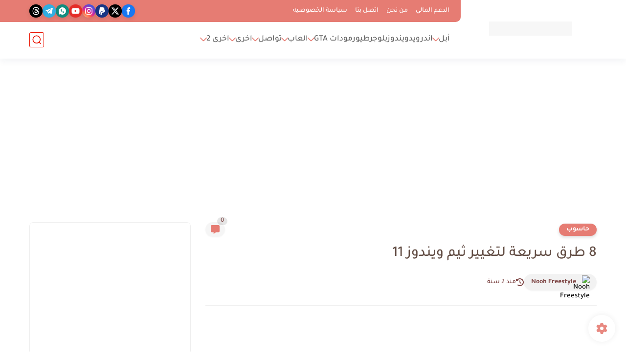

--- FILE ---
content_type: text/html; charset=utf-8
request_url: https://www.google.com/recaptcha/api2/aframe
body_size: 257
content:
<!DOCTYPE HTML><html><head><meta http-equiv="content-type" content="text/html; charset=UTF-8"></head><body><script nonce="C0--egvyhUJUh07ljjyFhA">/** Anti-fraud and anti-abuse applications only. See google.com/recaptcha */ try{var clients={'sodar':'https://pagead2.googlesyndication.com/pagead/sodar?'};window.addEventListener("message",function(a){try{if(a.source===window.parent){var b=JSON.parse(a.data);var c=clients[b['id']];if(c){var d=document.createElement('img');d.src=c+b['params']+'&rc='+(localStorage.getItem("rc::a")?sessionStorage.getItem("rc::b"):"");window.document.body.appendChild(d);sessionStorage.setItem("rc::e",parseInt(sessionStorage.getItem("rc::e")||0)+1);localStorage.setItem("rc::h",'1768981529182');}}}catch(b){}});window.parent.postMessage("_grecaptcha_ready", "*");}catch(b){}</script></body></html>

--- FILE ---
content_type: application/javascript; charset=utf-8
request_url: https://fundingchoicesmessages.google.com/f/AGSKWxXy0_50P4toR5M5hR2DqOQJ6kCj3GG-twQ8nzXpqWwEPQhn-VJ9onZIQCNaKdK-8sshwd3rBeVtmuMSGGw0Poe2F7CsZIiKFAv3vWPOQxmjgcGyXsRKJ3uuzcPbxbgSsSujzoV2d5unwRonQgmCx8i3Nf4QlI5vRwtyTy4V79if8e2kGgsVQsl1LbxB/_/chrome-ad./adjug..ads.css/premiumadzone./m0ar_ads.
body_size: -1292
content:
window['5b77cf89-6b13-44ee-bb26-21e16dcadb2c'] = true;